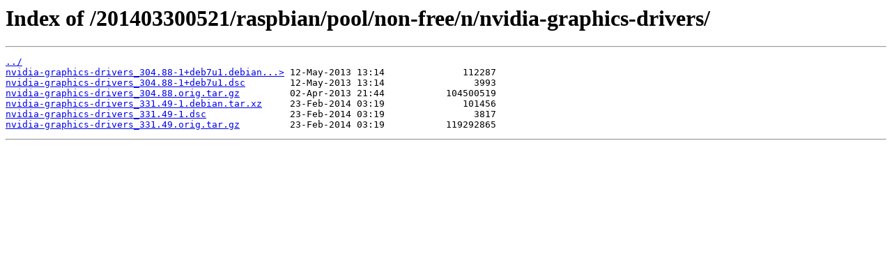

--- FILE ---
content_type: text/html; charset=utf-8
request_url: https://snapshot.raspbian.org/201403300521/raspbian/pool/non-free/n/nvidia-graphics-drivers/
body_size: 381
content:
<html>
<head><title>Index of /201403300521/raspbian/pool/non-free/n/nvidia-graphics-drivers/</title></head>
<body>
<h1>Index of /201403300521/raspbian/pool/non-free/n/nvidia-graphics-drivers/</h1><hr><pre><a href="../">../</a>
<a href="nvidia-graphics-drivers_304.88-1%2Bdeb7u1.debian.tar.gz">nvidia-graphics-drivers_304.88-1+deb7u1.debian...&gt;</a> 12-May-2013 13:14              112287
<a href="nvidia-graphics-drivers_304.88-1%2Bdeb7u1.dsc">nvidia-graphics-drivers_304.88-1+deb7u1.dsc</a>        12-May-2013 13:14                3993
<a href="nvidia-graphics-drivers_304.88.orig.tar.gz">nvidia-graphics-drivers_304.88.orig.tar.gz</a>         02-Apr-2013 21:44           104500519
<a href="nvidia-graphics-drivers_331.49-1.debian.tar.xz">nvidia-graphics-drivers_331.49-1.debian.tar.xz</a>     23-Feb-2014 03:19              101456
<a href="nvidia-graphics-drivers_331.49-1.dsc">nvidia-graphics-drivers_331.49-1.dsc</a>               23-Feb-2014 03:19                3817
<a href="nvidia-graphics-drivers_331.49.orig.tar.gz">nvidia-graphics-drivers_331.49.orig.tar.gz</a>         23-Feb-2014 03:19           119292865
</pre><hr></body>
</html>
